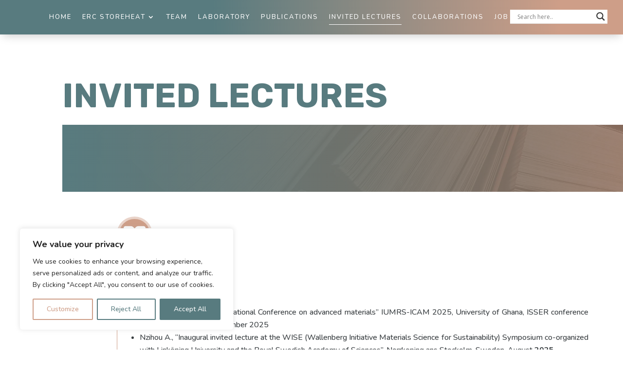

--- FILE ---
content_type: text/css; charset=utf-8
request_url: https://ange-nzihou-research-team.com/wp-content/et-cache/488/et-core-unified-488.min.css?ver=1765287779
body_size: 564
content:
.resume-align .et_pb_blurb_container{vertical-align: middle}.ds-vertical-align{display:flex;flex-direction:column;justify-content:center}@media (max-width:980px){.et_pb_menu--style-left_aligned .et_pb_menu__wrap{justify-content:flex-start!important}}.current-menu-item a{border-bottom: solid 1px white}.et_pb_gutters3 .et_pb_column_4_4 .et_pb_module{margin-bottom:0px}.scholar:before{content: " ";padding: 10px;margin-right:10px;background: url('/wp-content/uploads/2023/03/picto-scholar.png');background-size:contain;background-position: center;background-repeat: no-repeat}.mail:before{content: " ";padding: 10px;margin-right:10px;background: url('/wp-content/uploads/2023/03/mail.png');background-size:contain;background-position: center;background-repeat: no-repeat}.phone:before{content: " ";padding: 10px;margin-right:10px;background: url('/wp-content/uploads/2023/03/tel.png');background-size:contain;background-position: center;background-repeat: no-repeat}.fax:before{content: " ";padding: 10px;margin-right:10px;background: url('/wp-content/uploads/2023/03/fax.png');background-size:contain;background-position: center;background-repeat: no-repeat}.cv{background: #587b7f;padding: 5px 10px}.cv a{color:#fff}.cv:before{content: " ";padding: 10px;margin-right:10px;background: url('/wp-content/uploads/2023/03/cv-blanc.png');background-size:contain;background-position: center;background-repeat: no-repeat}.description{margin-top: 25px;padding-top: 10px;border-top: solid 1px #587b7f}.et_pb_team_member_description .et_pb_module_header{padding-bottom: 5px}.et_pb_member_position{margin-bottom: 10px}.vp-pagination__style-minimal[data-vp-pagination-type=paged] .vp-pagination__item-active>img+span{background-color: #1e2019}@media(max-width:480px){.vp-portfolio__thumbnails-wrap{display:none}}.vp-portfolio__items-style-default .vp-portfolio__item-meta-title{font-size:14px;color: #393e41}.vp-portfolio__items-style-default .vp-portfolio__item-img img{max-width:100px;margin:auto}.vp-portfolio__items-style-default .vp-portfolio__item a:hover,.vp-portfolio__items-style-default .vp-portfolio__item a:focus{color:#587b7f}

--- FILE ---
content_type: text/css; charset=utf-8
request_url: https://ange-nzihou-research-team.com/wp-content/et-cache/488/et-core-unified-tb-12-tb-16-deferred-488.min.css?ver=1765287779
body_size: 1372
content:
.et_pb_section_0_tb_footer.et_pb_section{padding-top:30px;padding-bottom:0%;background-color:#1c1c1c!important}.et_pb_row_0_tb_footer.et_pb_row{padding-top:0px!important;padding-bottom:0px!important;padding-top:0px;padding-bottom:0px}.et_pb_text_0_tb_footer.et_pb_text{color:rgba(88,123,127,0.25)!important}.et_pb_text_0_tb_footer{font-weight:300;text-transform:uppercase;font-size:30px;letter-spacing:25px;margin-bottom:0px!important;margin-left:8px!important}.et_pb_text_0_tb_footer h2{font-weight:700;text-transform:uppercase;font-size:55px;letter-spacing:4px;line-height:1.4em}.et_pb_text_0_tb_footer h6,.et_pb_text_1_tb_footer h6{font-weight:700;text-transform:uppercase;font-size:24px;color:rgba(255,255,255,0.21)!important;letter-spacing:6px;line-height:1.4em}.et_pb_text_1_tb_footer h2{font-weight:700;text-transform:uppercase;font-size:45px;color:#587B7F!important;letter-spacing:4px;line-height:1.4em}.et_pb_text_1_tb_footer{margin-top:-22px!important;margin-left:-9px!important}.et_pb_row_1_tb_footer.et_pb_row{padding-top:0px!important;padding-bottom:130px!important;padding-top:0px;padding-bottom:130px}.et_pb_row_1_tb_footer,body #page-container .et-db #et-boc .et-l .et_pb_row_1_tb_footer.et_pb_row,body.et_pb_pagebuilder_layout.single #page-container #et-boc .et-l .et_pb_row_1_tb_footer.et_pb_row,body.et_pb_pagebuilder_layout.single.et_full_width_page #page-container #et-boc .et-l .et_pb_row_1_tb_footer.et_pb_row{width:90%}.et_pb_image_0_tb_footer .et_pb_image_wrap img,.et_pb_image_1_tb_footer .et_pb_image_wrap img{max-height:65px;width:auto}.et_pb_image_0_tb_footer{max-width:180px;text-align:center}.et_pb_cta_0_tb_footer.et_pb_promo h2,.et_pb_cta_0_tb_footer.et_pb_promo h1.et_pb_module_header,.et_pb_cta_0_tb_footer.et_pb_promo h3.et_pb_module_header,.et_pb_cta_0_tb_footer.et_pb_promo h4.et_pb_module_header,.et_pb_cta_0_tb_footer.et_pb_promo h5.et_pb_module_header,.et_pb_cta_0_tb_footer.et_pb_promo h6.et_pb_module_header,.et_pb_cta_1_tb_footer.et_pb_promo h2,.et_pb_cta_1_tb_footer.et_pb_promo h1.et_pb_module_header,.et_pb_cta_1_tb_footer.et_pb_promo h3.et_pb_module_header,.et_pb_cta_1_tb_footer.et_pb_promo h4.et_pb_module_header,.et_pb_cta_1_tb_footer.et_pb_promo h5.et_pb_module_header,.et_pb_cta_1_tb_footer.et_pb_promo h6.et_pb_module_header,.et_pb_cta_2_tb_footer.et_pb_promo h2,.et_pb_cta_2_tb_footer.et_pb_promo h1.et_pb_module_header,.et_pb_cta_2_tb_footer.et_pb_promo h3.et_pb_module_header,.et_pb_cta_2_tb_footer.et_pb_promo h4.et_pb_module_header,.et_pb_cta_2_tb_footer.et_pb_promo h5.et_pb_module_header,.et_pb_cta_2_tb_footer.et_pb_promo h6.et_pb_module_header,.et_pb_cta_3_tb_footer.et_pb_promo h2,.et_pb_cta_3_tb_footer.et_pb_promo h1.et_pb_module_header,.et_pb_cta_3_tb_footer.et_pb_promo h3.et_pb_module_header,.et_pb_cta_3_tb_footer.et_pb_promo h4.et_pb_module_header,.et_pb_cta_3_tb_footer.et_pb_promo h5.et_pb_module_header,.et_pb_cta_3_tb_footer.et_pb_promo h6.et_pb_module_header,.et_pb_cta_4_tb_footer.et_pb_promo h2,.et_pb_cta_4_tb_footer.et_pb_promo h1.et_pb_module_header,.et_pb_cta_4_tb_footer.et_pb_promo h3.et_pb_module_header,.et_pb_cta_4_tb_footer.et_pb_promo h4.et_pb_module_header,.et_pb_cta_4_tb_footer.et_pb_promo h5.et_pb_module_header,.et_pb_cta_4_tb_footer.et_pb_promo h6.et_pb_module_header{font-size:16px!important}.et_pb_cta_0_tb_footer.et_pb_promo .et_pb_promo_description div,.et_pb_cta_1_tb_footer.et_pb_promo .et_pb_promo_description div,.et_pb_cta_2_tb_footer.et_pb_promo .et_pb_promo_description div,.et_pb_cta_3_tb_footer.et_pb_promo .et_pb_promo_description div,.et_pb_cta_4_tb_footer.et_pb_promo .et_pb_promo_description div{font-size:14px;line-height:1.5em}.et_pb_cta_0_tb_footer.et_pb_promo,.et_pb_cta_2_tb_footer.et_pb_promo,.et_pb_cta_3_tb_footer.et_pb_promo,.et_pb_cta_4_tb_footer.et_pb_promo{background-color:RGBA(255,255,255,0);border-bottom-color:#CE9E88;padding-top:0px!important;padding-right:0px!important;padding-bottom:0px!important;padding-left:0px!important}.et_pb_cta_0_tb_footer,.et_pb_cta_1_tb_footer,.et_pb_cta_2_tb_footer,.et_pb_cta_3_tb_footer,.et_pb_cta_4_tb_footer{width:100%;margin:0 auto;position:absolute!important;top:80px;bottom:auto;left:50%;right:auto;transform:translateX(-50%)}body #page-container .et_pb_section .et_pb_cta_0_tb_footer.et_pb_promo .et_pb_promo_button.et_pb_button,body #page-container .et_pb_section .et_pb_cta_1_tb_footer.et_pb_promo .et_pb_promo_button.et_pb_button,body #page-container .et_pb_section .et_pb_cta_2_tb_footer.et_pb_promo .et_pb_promo_button.et_pb_button,body #page-container .et_pb_section .et_pb_cta_3_tb_footer.et_pb_promo .et_pb_promo_button.et_pb_button,body #page-container .et_pb_section .et_pb_cta_4_tb_footer.et_pb_promo .et_pb_promo_button.et_pb_button{border-width:1px!important;border-color:#587B7F;background-color:RGBA(255,255,255,0)}body #page-container .et_pb_section .et_pb_cta_0_tb_footer.et_pb_promo .et_pb_button_wrapper .et_pb_promo_button.et_pb_button,body #page-container .et_pb_section .et_pb_cta_1_tb_footer.et_pb_promo .et_pb_button_wrapper .et_pb_promo_button.et_pb_button,body #page-container .et_pb_section .et_pb_cta_2_tb_footer.et_pb_promo .et_pb_button_wrapper .et_pb_promo_button.et_pb_button,body #page-container .et_pb_section .et_pb_cta_3_tb_footer.et_pb_promo .et_pb_button_wrapper .et_pb_promo_button.et_pb_button,body #page-container .et_pb_section .et_pb_cta_4_tb_footer.et_pb_promo .et_pb_button_wrapper .et_pb_promo_button.et_pb_button{padding-top:2px!important;padding-bottom:2px!important}.et_pb_cta_0_tb_footer.et_pb_promo .et_pb_promo_description,.et_pb_cta_1_tb_footer.et_pb_promo .et_pb_promo_description,.et_pb_cta_2_tb_footer.et_pb_promo .et_pb_promo_description,.et_pb_cta_3_tb_footer.et_pb_promo .et_pb_promo_description,.et_pb_cta_4_tb_footer.et_pb_promo .et_pb_promo_description{padding-bottom: 10px}.et_pb_cta_0_tb_footer.et_pb_promo .et_pb_promo_description h2,.et_pb_cta_1_tb_footer.et_pb_promo .et_pb_promo_description h2,.et_pb_cta_2_tb_footer.et_pb_promo .et_pb_promo_description h2,.et_pb_cta_3_tb_footer.et_pb_promo .et_pb_promo_description h2,.et_pb_cta_4_tb_footer.et_pb_promo .et_pb_promo_description h2{padding-bottom: 0}.et_pb_image_1_tb_footer,.et_pb_image_2_tb_footer,.et_pb_image_3_tb_footer,.et_pb_image_4_tb_footer{margin-bottom:10px!important;max-width:180px;text-align:center}.et_pb_cta_1_tb_footer.et_pb_promo{background-color:RGBA(255,255,255,0);padding-top:0px!important;padding-right:0px!important;padding-bottom:0px!important;padding-left:0px!important}.et_pb_image_2_tb_footer .et_pb_image_wrap img{max-height:40px;width:auto}.et_pb_image_3_tb_footer .et_pb_image_wrap img,.et_pb_image_4_tb_footer .et_pb_image_wrap img{max-height:50px;width:auto}.et_pb_section_1_tb_footer.et_pb_section{padding-top:0px;padding-bottom:0px;background-color:#CE9E88!important}.et_pb_row_2_tb_footer.et_pb_row{padding-top:6px!important;padding-bottom:6px!important;padding-top:6px;padding-bottom:6px}.et_pb_row_2_tb_footer,body #page-container .et-db #et-boc .et-l .et_pb_row_2_tb_footer.et_pb_row,body.et_pb_pagebuilder_layout.single #page-container #et-boc .et-l .et_pb_row_2_tb_footer.et_pb_row,body.et_pb_pagebuilder_layout.single.et_full_width_page #page-container #et-boc .et-l .et_pb_row_2_tb_footer.et_pb_row{width:100%;max-width:100%}.et_pb_text_2_tb_footer{font-weight:300;font-size:14px}.et_pb_text_2_tb_footer.et_pb_text a{color:#FFFFFF!important}.et_pb_text_2_tb_footer a{font-weight:700}.et_pb_column_2_tb_footer,.et_pb_column_3_tb_footer{border-bottom-color:#CE9E88}.et_pb_image_0_tb_footer.et_pb_module,.et_pb_image_1_tb_footer.et_pb_module,.et_pb_image_2_tb_footer.et_pb_module,.et_pb_image_3_tb_footer.et_pb_module,.et_pb_image_4_tb_footer.et_pb_module{margin-left:auto!important;margin-right:auto!important}@media only screen and (max-width:980px){.et_pb_text_0_tb_footer{font-size:30px}.et_pb_text_0_tb_footer h2{font-size:55px}.et_pb_text_1_tb_footer h2{font-size:45px}.et_pb_row_1_tb_footer.et_pb_row{padding-top:30px!important;padding-bottom:30px!important;padding-top:30px!important;padding-bottom:30px!important}.et_pb_image_0_tb_footer .et_pb_image_wrap img,.et_pb_image_1_tb_footer .et_pb_image_wrap img,.et_pb_image_2_tb_footer .et_pb_image_wrap img,.et_pb_image_3_tb_footer .et_pb_image_wrap img,.et_pb_image_4_tb_footer .et_pb_image_wrap img{width:auto}.et_pb_cta_0_tb_footer.et_pb_promo,.et_pb_cta_2_tb_footer.et_pb_promo,.et_pb_cta_3_tb_footer.et_pb_promo,.et_pb_cta_4_tb_footer.et_pb_promo{border-bottom-color:#CE9E88;padding-top:0px!important;padding-right:0px!important;padding-bottom:0px!important;padding-left:0px!important}body #page-container .et_pb_section .et_pb_cta_0_tb_footer.et_pb_promo .et_pb_promo_button.et_pb_button:after,body #page-container .et_pb_section .et_pb_cta_1_tb_footer.et_pb_promo .et_pb_promo_button.et_pb_button:after,body #page-container .et_pb_section .et_pb_cta_2_tb_footer.et_pb_promo .et_pb_promo_button.et_pb_button:after,body #page-container .et_pb_section .et_pb_cta_3_tb_footer.et_pb_promo .et_pb_promo_button.et_pb_button:after,body #page-container .et_pb_section .et_pb_cta_4_tb_footer.et_pb_promo .et_pb_promo_button.et_pb_button:after{display:inline-block;opacity:0}body #page-container .et_pb_section .et_pb_cta_0_tb_footer.et_pb_promo .et_pb_promo_button.et_pb_button:hover:after,body #page-container .et_pb_section .et_pb_cta_1_tb_footer.et_pb_promo .et_pb_promo_button.et_pb_button:hover:after,body #page-container .et_pb_section .et_pb_cta_2_tb_footer.et_pb_promo .et_pb_promo_button.et_pb_button:hover:after,body #page-container .et_pb_section .et_pb_cta_3_tb_footer.et_pb_promo .et_pb_promo_button.et_pb_button:hover:after,body #page-container .et_pb_section .et_pb_cta_4_tb_footer.et_pb_promo .et_pb_promo_button.et_pb_button:hover:after{opacity:1}.et_pb_cta_0_tb_footer,.et_pb_cta_1_tb_footer,.et_pb_cta_2_tb_footer,.et_pb_cta_3_tb_footer,.et_pb_cta_4_tb_footer{position:relative!important;top:0px;bottom:auto;left:0px;right:auto;transform:translateX(0px) translateY(0px)}body.logged-in.admin-bar .et_pb_cta_0_tb_footer,body.logged-in.admin-bar .et_pb_cta_1_tb_footer,body.logged-in.admin-bar .et_pb_cta_2_tb_footer,body.logged-in.admin-bar .et_pb_cta_3_tb_footer,body.logged-in.admin-bar .et_pb_cta_4_tb_footer{top:0px}.et_pb_cta_1_tb_footer.et_pb_promo{padding-top:0px!important;padding-right:0px!important;padding-bottom:0px!important;padding-left:0px!important}.et_pb_column_2_tb_footer,.et_pb_column_3_tb_footer{border-bottom-color:#CE9E88}}@media only screen and (max-width:767px){.et_pb_text_0_tb_footer{font-size:30px}.et_pb_text_0_tb_footer h2,.et_pb_text_1_tb_footer h2{font-size:36px}.et_pb_row_1_tb_footer.et_pb_row{padding-top:30px!important;padding-top:30px!important}.et_pb_image_0_tb_footer{margin-bottom:10px!important}.et_pb_image_0_tb_footer .et_pb_image_wrap img,.et_pb_image_1_tb_footer .et_pb_image_wrap img,.et_pb_image_2_tb_footer .et_pb_image_wrap img,.et_pb_image_3_tb_footer .et_pb_image_wrap img,.et_pb_image_4_tb_footer .et_pb_image_wrap img{width:auto}.et_pb_cta_0_tb_footer.et_pb_promo{border-bottom-width:1px;border-bottom-color:#CE9E88;padding-top:0px!important;padding-right:0px!important;padding-bottom:30px!important;padding-left:0px!important}body #page-container .et_pb_section .et_pb_cta_0_tb_footer.et_pb_promo .et_pb_promo_button.et_pb_button:after,body #page-container .et_pb_section .et_pb_cta_1_tb_footer.et_pb_promo .et_pb_promo_button.et_pb_button:after,body #page-container .et_pb_section .et_pb_cta_2_tb_footer.et_pb_promo .et_pb_promo_button.et_pb_button:after,body #page-container .et_pb_section .et_pb_cta_3_tb_footer.et_pb_promo .et_pb_promo_button.et_pb_button:after,body #page-container .et_pb_section .et_pb_cta_4_tb_footer.et_pb_promo .et_pb_promo_button.et_pb_button:after{display:inline-block;opacity:0}body #page-container .et_pb_section .et_pb_cta_0_tb_footer.et_pb_promo .et_pb_promo_button.et_pb_button:hover:after,body #page-container .et_pb_section .et_pb_cta_1_tb_footer.et_pb_promo .et_pb_promo_button.et_pb_button:hover:after,body #page-container .et_pb_section .et_pb_cta_2_tb_footer.et_pb_promo .et_pb_promo_button.et_pb_button:hover:after,body #page-container .et_pb_section .et_pb_cta_3_tb_footer.et_pb_promo .et_pb_promo_button.et_pb_button:hover:after,body #page-container .et_pb_section .et_pb_cta_4_tb_footer.et_pb_promo .et_pb_promo_button.et_pb_button:hover:after{opacity:1}body.logged-in.admin-bar .et_pb_cta_0_tb_footer,body.logged-in.admin-bar .et_pb_cta_1_tb_footer,body.logged-in.admin-bar .et_pb_cta_2_tb_footer,body.logged-in.admin-bar .et_pb_cta_3_tb_footer,body.logged-in.admin-bar .et_pb_cta_4_tb_footer{top:0px}.et_pb_cta_0_tb_footer,.et_pb_cta_1_tb_footer,.et_pb_cta_2_tb_footer,.et_pb_cta_3_tb_footer,.et_pb_cta_4_tb_footer{top:0px;bottom:auto;transform:translateX(0px) translateY(0px)}.et_pb_cta_1_tb_footer.et_pb_promo{padding-top:0px!important;padding-right:0px!important;padding-bottom:30px!important;padding-left:0px!important}.et_pb_cta_2_tb_footer.et_pb_promo,.et_pb_cta_3_tb_footer.et_pb_promo,.et_pb_cta_4_tb_footer.et_pb_promo{border-bottom-color:#CE9E88;padding-top:0px!important;padding-right:0px!important;padding-bottom:30px!important;padding-left:0px!important}.et_pb_column_2_tb_footer,.et_pb_column_3_tb_footer{border-bottom-width:1px;border-bottom-color:#CE9E88}}